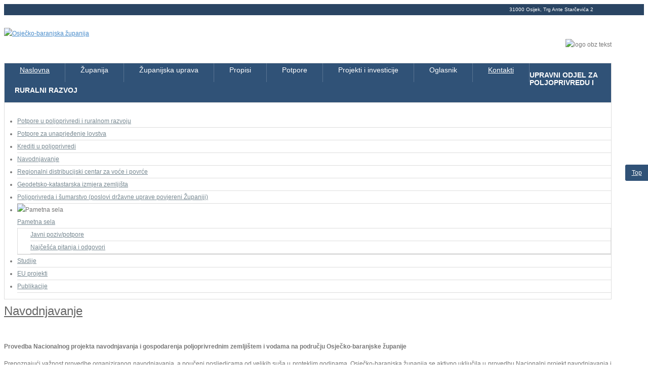

--- FILE ---
content_type: text/html; charset=utf-8
request_url: https://www.obz.hr/index.php/navodnjavanje
body_size: 50607
content:
    


<!DOCTYPE html>
<html prefix="og: http://ogp.me/ns#"  lang="hr-hr">
<head>
	<base href="https://www.obz.hr/index.php/navodnjavanje" />
	<meta http-equiv="content-type" content="text/html; charset=utf-8" />
	<meta name="keywords" content="županija, osijek, osječko, baranja, potpore, ruralni razvoj, investicije, župan," />
	<meta name="author" content="Marija Bogović" />
	<meta name="description" content="Osječko-baranjska županija" />
	<meta name="generator" content="Osječko-baranjska županija" />
	<title>Navodnjavanje</title>
	<link href="/components/com_k2/css/k2.css" rel="stylesheet" type="text/css" />
	<link href="/plugins/system/jcemediabox/css/jcemediabox.min.css?0072da39200af2a5f0dbaf1a155242cd" rel="stylesheet" type="text/css" />
	<link href="/templates/obz/asset/bootstrap/css/bootstrap.min.css" rel="stylesheet" type="text/css" />
	<link href="/yt-assets/developing/templates_obz_less_template.css" rel="stylesheet" type="text/css" />
	<link href="/yt-assets/developing/templates_obz_less_system_pattern.css" rel="stylesheet" type="text/css" />
	<link href="/templates/obz/css/your_css.css" rel="stylesheet" type="text/css" />
	<link href="/templates/obz/asset/fonts/awesome/css/font-awesome.min.css" rel="stylesheet" type="text/css" />
	<link href="/yt-assets/developing/templates_obz_less_responsive.css" rel="stylesheet" type="text/css" />
	<link href="/yt-assets/developing/plugins_system_ytshortcodes_assets_less_shortcodes.css" rel="stylesheet" type="text/css" />
	<link href="/modules/mod_sj_flat_menu/assets/css/styles-responsive.css" rel="stylesheet" type="text/css" />
	<link href="/modules/mod_sj_flat_menu/assets/css/styles.css" rel="stylesheet" type="text/css" />
	<link href="/plugins/system/cookiespolicynotificationbar/assets/css/cpnb-style.min.css" rel="stylesheet" type="text/css" />
	<link href="/plugins/system/cookiespolicynotificationbar/assets/css/balloon.min.css" rel="stylesheet" type="text/css" />
	<style type="text/css">
.container{width:1200px}body{font-family:'Verdana', Arial, Helvetica, sans-serif}#menu a{font-family:'Verdana', Arial, Helvetica, sans-serif}h1,h2,h3{font-family:'Verdana', Arial, Helvetica, sans-serif}.module-sj-market, .module-sj-market .tab-content-area .tab-index-shares .icon-plus-shares, .module-sj-market .tab-content-area .tab-index-shares .icon-minus-shares{font-family:'Verdana', Arial, Helvetica, sans-serif}

/* BEGIN: Cookies Policy Notification Bar - J! system plugin (Powered by: Web357.com) */
.cpnb-outer { border-color: rgba(32, 34, 38, 1); }
.cpnb-outer.cpnb-div-position-top { border-bottom-width: 1px; }
.cpnb-outer.cpnb-div-position-bottom { border-top-width: 1px; }
.cpnb-outer.cpnb-div-position-top-left, .cpnb-outer.cpnb-div-position-top-right, .cpnb-outer.cpnb-div-position-bottom-left, .cpnb-outer.cpnb-div-position-bottom-right { border-width: 1px; }
.cpnb-message { color: #f1f1f3; }
.cpnb-message a { color: #ffffff }
.cpnb-button, .cpnb-button-ok, .cpnb-m-enableAllButton { -webkit-border-radius: 4px; -moz-border-radius: 4px; border-radius: 4px; font-size: 12px; color: #ffffff; background-color: rgba(59, 137, 199, 1); }
.cpnb-button:hover, .cpnb-button:focus, .cpnb-button-ok:hover, .cpnb-button-ok:focus, .cpnb-m-enableAllButton:hover, .cpnb-m-enableAllButton:focus { color: #ffffff; background-color: rgba(13, 65, 110, 1); }
.cpnb-button-decline, .cpnb-button-delete, .cpnb-button-decline-modal, .cpnb-m-DeclineAllButton { color: #ffffff; background-color: rgba(119, 31, 31, 1); }
.cpnb-button-decline:hover, .cpnb-button-decline:focus, .cpnb-button-delete:hover, .cpnb-button-delete:focus, .cpnb-button-decline-modal:hover, .cpnb-button-decline-modal:focus, .cpnb-m-DeclineAllButton:hover, .cpnb-m-DeclineAllButton:focus { color: #ffffff; background-color: rgba(175, 38, 20, 1); }
.cpnb-button-cancel, .cpnb-button-reload, .cpnb-button-cancel-modal { color: #ffffff; background-color: rgba(90, 90, 90, 1); }
.cpnb-button-cancel:hover, .cpnb-button-cancel:focus, .cpnb-button-reload:hover, .cpnb-button-reload:focus, .cpnb-button-cancel-modal:hover, .cpnb-button-cancel-modal:focus { color: #ffffff; background-color: rgba(54, 54, 54, 1); }
.cpnb-button-settings, .cpnb-button-settings-modal { color: #ffffff; background-color: rgba(65, 148, 71, 1); }
.cpnb-button-settings:hover, .cpnb-button-settings:focus, .cpnb-button-settings-modal:hover, .cpnb-button-settings-modal:focus { color: #ffffff; background-color: rgba(66, 97, 69, 1); }
.cpnb-button-more-default, .cpnb-button-more-modal { color: #ffffff; background-color: rgba(144, 157, 158, 1); }
.cpnb-button-more-default:hover, .cpnb-button-more-modal:hover, .cpnb-button-more-default:focus, .cpnb-button-more-modal:focus { color: #ffffff; background-color: rgba(97, 110, 110, 1); }
.cpnb-m-SaveChangesButton { color: #ffffff; background-color: rgba(65, 148, 71, 1); }
.cpnb-m-SaveChangesButton:hover, .cpnb-m-SaveChangesButton:focus { color: #ffffff; background-color: rgba(66, 97, 69, 1); }
@media only screen and (max-width: 600px) {
.cpnb-left-menu-toggle::after, .cpnb-left-menu-toggle-button {
content: "Categories";
}
}
/* END: Cookies Policy Notification Bar - J! system plugin (Powered by: Web357.com) */

	</style>
	<script type="application/json" class="joomla-script-options new">{"csrf.token":"69ba1fb5e6fa40a96fa72eb9b902e7ea","system.paths":{"root":"","base":""}}</script>
	<script src="/media/system/js/mootools-core.js?5a3bd8e3b2a7c944afe8382ae0e5db5f" type="text/javascript"></script>
	<script src="/media/system/js/core.js?5a3bd8e3b2a7c944afe8382ae0e5db5f" type="text/javascript"></script>
	<script src="/media/jui/js/jquery.min.js?5a3bd8e3b2a7c944afe8382ae0e5db5f" type="text/javascript"></script>
	<script src="/media/jui/js/jquery-noconflict.js?5a3bd8e3b2a7c944afe8382ae0e5db5f" type="text/javascript"></script>
	<script src="/media/jui/js/jquery-migrate.min.js?5a3bd8e3b2a7c944afe8382ae0e5db5f" type="text/javascript"></script>
	<script src="/components/com_k2/js/k2.js?v2.6.8&amp;sitepath=/" type="text/javascript"></script>
	<script src="/plugins/system/jcemediabox/js/jcemediabox.min.js?d67233ea942db0e502a9d3ca48545fb9" type="text/javascript"></script>
	<script src="https://www.obz.hr/templates/obz/asset/bootstrap/js/bootstrap.min.js" type="text/javascript"></script>
	<script src="https://www.obz.hr/templates/obz/js/keepmenu.js" type="text/javascript"></script>
	<script src="https://www.obz.hr/templates/obz/js/jquery.prettyPhoto.js" type="text/javascript"></script>
	<script src="https://www.obz.hr/templates/obz/js/yt-script.js" type="text/javascript"></script>
	<script src="https://www.obz.hr/templates/obz/menusys/class/common/js/jquery.easing.1.3.js" type="text/javascript"></script>
	<script src="https://www.obz.hr/templates/obz/menusys/class/moo/assets/jquery.moomenu.js" type="text/javascript"></script>
	<script src="https://www.obz.hr/templates/obz/menusys/class/common/js/gooeymenu.js" type="text/javascript"></script>
	<script src="https://www.obz.hr/plugins/system/ytshortcodes/assets/js/prettify.js" type="text/javascript"></script>
	<script src="https://www.obz.hr/plugins/system/ytshortcodes/assets/js/shortcodes.js" type="text/javascript"></script>
	<script src="/plugins/system/cookiespolicynotificationbar/assets/js/cookies-policy-notification-bar.min.js" type="text/javascript"></script>
	<script type="text/javascript">
jQuery(document).ready(function(){WfMediabox.init({"base":"\/","theme":"standard","width":"","height":"","lightbox":0,"shadowbox":0,"icons":1,"overlay":1,"overlay_opacity":0,"overlay_color":"","transition_speed":300,"close":2,"scrolling":"fixed","labels":{"close":"Close","next":"Next","previous":"Previous","cancel":"Cancel","numbers":"{{numbers}}","numbers_count":"{{current}} of {{total}}","download":"Download"}});});

// BEGIN: Cookies Policy Notification Bar - J! system plugin (Powered by: Web357.com)
var cpnb_config = {"w357_position":"bottom","w357_hide_after_time":"yes","w357_duration":"60","w357_animate_duration":"1000","w357_limit":"0","w357_message":"Za pružanje boljeg korisničkog iskustva i ispravan prikaz sadržaja ova stranica koristi kolačiće. Kolačići su anonimizirani te u svakom trenutku možete kontrolirati i konfigurirati postavke kolačića u vašem Internet pregledniku.","w357_display_ok_btn":"1","w357_buttonText":"U redu","w357_display_decline_btn":"1","w357_buttonDeclineText":"Ne prihvaćam","w357_display_cancel_btn":"1","w357_buttonCancelText":"Odustani","w357_display_settings_btn":"1","w357_buttonSettingsText":"Postavke","w357_buttonMoreText":"Politika o kolačićima","w357_buttonMoreLink":"","w357_display_more_info_btn":"1","w357_fontColor":"#f1f1f3","w357_linkColor":"#ffffff","w357_fontSize":"12px","w357_backgroundColor":"rgba(50, 58, 69, 1)","w357_borderWidth":"1","w357_body_cover":"1","w357_overlay_state":"0","w357_overlay_color":"rgba(10, 10, 10, 0.3)","w357_height":"auto","w357_cookie_name":"cookiesDirective","w357_link_target":"_self","w357_popup_width":"800","w357_popup_height":"600","w357_customText":"\u003Ch1\u003E\u003Cspan class=\u0022tlid-translation translation\u0022 lang=\u0022hr\u0022\u003EPolitika o kolačićima\u003C\/span\u003E\u003C\/h1\u003E\r\n\u003Chr \/\u003E\r\n\u003Ch3\u003E\u003Cspan class=\u0022tlid-translation translation\u0022 lang=\u0022hr\u0022\u003EOpća uporaba\u003C\/span\u003E\u003C\/h3\u003E\r\n\u003Cp style=\u0022text-align: justify;\u0022\u003E\u003Cspan class=\u0022tlid-translation translation\u0022 lang=\u0022hr\u0022\u003EMi koristimo kolačiće i srodne tehnologije na našoj web stranici. Kolačići su male podatkovne datoteke koje poslužuje naša platforma i pohranjuju se na vašem uređaju. Naše stranice koriste kolačiće koje smo mi ili treće strane postavili za razne svrhe, uključujući upravljanje i personalizaciju web-mjesta. Također, kolačići se mogu koristiti za praćenje korištenja web-lokacije.\u003C\/span\u003E\u003C\/p\u003E\r\n\u003Ch3\u003E\u003Cspan class=\u0022tlid-translation translation\u0022 lang=\u0022hr\u0022\u003ETreće strane\u003C\/span\u003E\u003C\/h3\u003E\r\n\u003Cp style=\u0022text-align: justify;\u0022\u003E\u003Cspan class=\u0022tlid-translation translation\u0022 lang=\u0022hr\u0022\u003ENa našoj web stranici koriste se razne usluge trećih strana. Korištenjem naše web stranice, ove usluge mogu postaviti anonimne kolačiće na preglednik posjetitelja i mogu poslati vlastite kolačiće u datoteku kolačića posjetitelja. Neke od tih usluga uključuju, ali nisu ograničene na: Google, Facebook, Vimeo, Youtube, Twitter i druge društvene mreže i pružatelje usluga. Ove usluge također mogu prikupljati i koristiti anonimne identifikatore kao što su IP adresa, HTTP upućivanje, jedinstveni identifikator uređaja i druge informacije koje se ne mogu identificirati osobno.\u003C\/span\u003E\u003C\/p\u003E\r\n\u003Chr \/\u003E","w357_more_info_btn_type":"custom_text","w357_blockCookies":"1","w357_autoAcceptAfterScrolling":"0","w357_numOfScrolledPixelsBeforeAutoAccept":"300","w357_reloadPageAfterAccept":"1","w357_enableConfirmationAlerts":"0","w357_confirm_allow_msg":"Izvršavanjem ove radnje omogućit ćete sve kolačiće postavljene na ovoj web-lokaciji. Jeste li sigurni da želite omogućiti sve kolačiće na ovoj web-lokaciji?","w357_confirm_delete_msg":"Izvršavanjem ove radnje uklonit ćete sve kolačiće postavljene na ovoj web-lokaciji. Jeste li sigurni da želite onemogućiti ili izbrisati sve kolačiće iz preglednika?","w357_show_in_iframes":"0","w357_shortcode_is_enabled_on_this_page":0,"w357_base_url":"https:\/\/www.obz.hr\/","w357_current_url":"https:\/\/www.obz.hr\/index.php\/navodnjavanje","w357_always_display":"0","w357_expiration_cookieAccept":"365","w357_expiration_cookieDecline":"180","w357_expiration_cookieCancel":"3"};
// END: Cookies Policy Notification Bar - J! system plugin (Powered by: Web357.com)


// BEGIN: Cookies Policy Notification Bar - J! system plugin (Powered by: Web357.com)
var cpnb_cookiesCategories = {"cookie_categories_group0":{"cookie_category_id":"required-cookies","cookie_category_name":"Obavezni kolačići","cookie_category_description":"Obvezni ili funkcionalni kolačići odnose se na funkcionalnost naše web-stranice i omogućuju nam da poboljšamo uslugu koju vam nudimo putem naših web-stranica, primjerice omogućujući vam da prenosite informacije na svim stranicama naše web-stranice kako biste izbjegli ponovno unos podataka, ili prepoznavanjem vaših preferencija kada se vratite na našu web stranicu.","cookie_category_checked_by_default":"1","cookie_category_status":"1"},"cookie_categories_group1":{"cookie_category_id":"analytical-cookies","cookie_category_name":"Analitički kolačići","cookie_category_description":"Analitički kolačići omogućuju nam da prepoznamo i brojimo posjetitelje na našoj web-stranici, da vidimo kako se posjetitelji kreću po web-stranici kada ju koriste. To nam pomaže da utvrdimo koliko često posjećujete stranice i oglase te određuje najpopularnija područja naše web stranice.","cookie_category_checked_by_default":"1","cookie_category_status":"1"},"cookie_categories_group2":{"cookie_category_id":"social-media-cookies","cookie_category_name":"Društveni mediji","cookie_category_description":"Ti kolačići omogućuju dijeljenje sadržaja web-stranice s platformama društvenih medija (npr. Facebook, Youtube, Vimeo). Mi nemamo kontrolu nad tim kolačićima jer ih postavljaju same platforme društvenih medija.\r\n","cookie_category_checked_by_default":"1","cookie_category_status":"1"},"cookie_categories_group3":{"cookie_category_id":"targeted-advertising-cookies","cookie_category_name":"Ciljani oglasni kolačići","cookie_category_description":"Kolačići za oglašavanje i ciljanje koriste se za isporuku oglasa koji su relevantniji za vas, ali također mogu ograničiti broj prikazivanja oglasa i koristiti za određivanje djelotvornosti oglasne kampanje praćenjem klikova korisnika. Oni također mogu pružiti sigurnost u transakcijama. Obično ih postavljaju oglašivačke mreže trećih strana s dopuštenjem operatora web-lokacije, ali ih sam operator može postaviti. Mogu zapamtiti da ste posjetili web-lokaciju, a te se informacije mogu dijeliti s drugim organizacijama, uključujući druge oglašivače. Međutim, oni ne mogu odrediti tko ste, jer prikupljeni podaci nikada nisu povezani s vašim profilom.","cookie_category_checked_by_default":"1","cookie_category_status":"0"}};
// END: Cookies Policy Notification Bar - J! system plugin (Powered by: Web357.com)


// BEGIN: Cookies Policy Notification Bar - J! system plugin (Powered by: Web357.com)
var cpnb_manager = {"w357_m_modalState":"1","w357_m_floatButtonState":"1","w357_m_floatButtonPosition":"bottom_left","w357_m_HashLink":"cookies","w357_m_modal_menuItemSelectedBgColor":"rgba(200, 200, 200, 1)","w357_m_saveChangesButtonColorAfterChange":"rgba(13, 92, 45, 1)","w357_m_floatButtonIconSrc":"https:\/\/www.obz.hr\/plugins\/system\/cookiespolicynotificationbar\/assets\/icons\/cpnb-cookies-manager-icon-1-64x64.png","w357_m_floatButtonText":"Upravljanje kolačićima","w357_m_modalHeadingText":"Napredne postavke kolačića","w357_m_checkboxText":"Omogućeno","w357_m_lockedText":"(Zaključan)","w357_m_EnableAllButtonText":"Dopusti sve kolačiće","w357_m_DeclineAllButtonText":"Odbijte sve kolačiće","w357_m_SaveChangesButtonText":"Spremi postavke","w357_m_confirmationAlertRequiredCookies":"Ovi kolačići su strogo potrebni za ovu web stranicu. Ne možete onemogućiti ovu kategoriju kolačića. Hvala na razumijevanju!\r\n"};
// END: Cookies Policy Notification Bar - J! system plugin (Powered by: Web357.com)

	</script>
	<script type="text/javascript">var TMPL_NAME = "obz";var TMPL_COOKIE = ["bgimage","themecolor","templateLayout","menustyle","activeNotice","typelayout"];</script>


    <meta name="HandheldFriendly" content="true"/>
	<meta name="format-detection" content="telephone=no">
	<meta name="apple-mobile-web-app-capable" content="YES" />
    <meta http-equiv="content-type" content="text/html; charset=utf-8" />
	
	<!-- META FOR IOS & HANDHELD -->
			<meta name="viewport" content="width=device-width, initial-scale=1.0, user-scalable=yes"/>
		
	<!-- LINK FOR FAVICON -->
			<link rel="icon" type="image/x-icon" href="/images/favicon.ico" />
    	
    
	<!-- Google Analytics -->
	<script>
	(function(i,s,o,g,r,a,m){i['GoogleAnalyticsObject']=r;i[r]=i[r]||function(){
	(i[r].q=i[r].q||[]).push(arguments)},i[r].l=1*new Date();a=s.createElement(o),
	m=s.getElementsByTagName(o)[0];a.async=1;a.src=g;m.parentNode.insertBefore(a,m)
	})(window,document,'script','//www.google-analytics.com/analytics.js','ga');

	ga('create', 'UA-21805020-1', 'auto');
	ga('send', 'pageview');

	</script>
	<!-- End Google Analytics -->

	
	

<!-- BEGIN: Google Analytics -->
<script>console.log("Google analytics javascript code goes here...")</script>
<!-- END: Google Analytics -->

<!-- BEGIN: Facebook -->
<script>console.log("Facebook javascript code goes here...")</script>
<!-- END: Facebook -->
</head>
<body id="bd" class="home-layout1 res" >
	
	<div id="yt_wrapper" class="layout-wide">
		
		<header id="yt_header" class="block">						<div class="container">
							<div class="row">
									<div id="top2"  class="col-sm-12" >
			
<p style="margin-top: 5px; color: #fff; font-size: 10px;"><!--<a href="/index.php/31000-osijek-trg-ante-starcevica-2-tel-031-221-501-fax-031-203-191-221-509" style="color: #fff; font-size: 10px;">-->31000 Osijek, Trg Ante Starčevića 2 <!--</a>-->&nbsp;&nbsp;&nbsp;&nbsp; <a href="/index.php/component/k2/itemlist/category/142-vijesti?format=feed&amp;type=rss" target="_blank" rel="noopener"><img src="/images/media/rss.png" alt="" title="RSS Vijesti OBŽ" /></a>&nbsp;&nbsp; <a href="https://vimeo.com/obzvideo" target="_blank" rel="noopener"><img src="/images/media/vimeo.png" alt="" title="Pregled sjednica Skupštine OBŽ" /></a>&nbsp;&nbsp; <a href="https://www.facebook.com/osjeckobaranjskazupanija/" target="_blank" rel="noopener"><img src="/images/media/facebook.png" alt="" title="Facebook OBŽ" /></a></p>

		</div>
									</div>
						</div>
						
                    </header>			<section id="yt_spotlight1" class="block">						<div class="container">
							<div class="row">
									<div id="yt_logo" class="col-sm-4 "  >
						
			<a class="logo" href="/" title="Osječko-baranjska županija">
				<img data-placeholder="no" src="https://www.obz.hr/images/grb_obz_80.png" alt="Osječko-baranjska županija" style="width:54px;height:80px;"  />
			</a>
           
                </div>
				<div id="banner"  class="col-sm-8 " >
			
<div class="banner-top"><img src="/images/logo_obz_tekst.png" alt="logo obz tekst" /></div>

		</div>
									</div>
						</div>
						
                    </section>			<nav id="yt_menuwrap" class="block">						<div class="container">
							<div class="row">
									<div id="yt_mainmenu" class="col-sm-12"  >
			<ul id="moonavigator" class="navi">
<li class="level1 first ">
	<a title="Naslovna" class="level1 first  item-link" href="https://www.obz.hr/"><span class="menu-title">Naslovna</span></a>	</li>


<li class="level1 havechild ">
	<div title="Županija" class="level1 havechild  item-link separator"><span class="menu-title">Županija</span></div>	<ul class="level2 subnavi" >
<li class="level2 first ">
	<a title="Opći dio" class="level2 first  item-link" href="/index.php/zupanija/opci-dio"><span class="menu-title">Opći dio</span></a>	</li>


<li class="level2 ">
	<a title="Lokalna samouprava" class="level2  item-link" href="/index.php/zupanija/lokalna-samouprava"><span class="menu-title">Lokalna samouprava</span></a>	</li>


<li class="level2 ">
	<a title="Znamenja" class="level2  item-link" href="/index.php/zupanija/znamenja"><span class="menu-title">Znamenja</span></a>	</li>


<li class="level2 last ">
	<a title="Priznanja" class="level2 last  item-link" href="/index.php/zupanija/priznanja"><span class="menu-title">Priznanja</span></a>	</li>

</ul></li>


<li class="level1 havechild ">
	<div title="Županijska uprava" class="level1 havechild  item-link separator"><span class="menu-title">Županijska uprava</span></div>	<ul class="level2 subnavi" >
<li class="level2 first ">
	<a title="Županijska skupština" class="level2 first  item-link" href="/index.php/zupanijska-tijela/zupanijska-skupstina"><span class="menu-title">Županijska skupština</span></a>	</li>


<li class="level2 ">
	<a title="Župan" class="level2  item-link" href="/index.php/zupanijska-tijela/zupan"><span class="menu-title">Župan</span></a>	</li>


<li class="level2 ">
	<a title="Upravna tijela" class="level2  item-link" href="/index.php/zupanijska-tijela/upravna-tijela"><span class="menu-title">Upravna tijela</span></a>	</li>


<li class="level2 mega1">
	<a title="Županijske pravne osobe" class="level2 mega1 item-link" href="/index.php/trgovacka-drustva"><span class="menu-title">Županijske pravne osobe</span></a>	</li>


<li class="level2 last ">
	<a title="Sustav upravljanja kvalitetom OBŽ" class="level2 last  item-link" href="/index.php/zupanijska-tijela/sustav-upravljanja-kvalitetom-obz"><span class="menu-title">Sustav upravljanja kvalitetom OBŽ</span></a>	</li>

</ul></li>


<li class="level1 havechild ">
	<div title="Propisi" class="level1 havechild  item-link separator"><span class="menu-title">Propisi</span></div>	<ul class="level2 subnavi" >
<li class="level2 first ">
	<a title="I. Ustrojstvo samouprave i uprave" class="level2 first  item-link" href="/index.php/propisi/i-ustrojstvo-samouprave-i-uprave"><span class="menu-title">I. Ustrojstvo samouprave i uprave</span></a>	</li>


<li class="level2 ">
	<a title="II. Financije i imovinsko-pravni odnosi" class="level2  item-link" href="/index.php/propisi/ii-financije-i-imovinsko-pravni-odnosi"><span class="menu-title">II. Financije i imovinsko-pravni odnosi</span></a>	</li>


<li class="level2 ">
	<a title="III. Gospodarstvo" class="level2  item-link" href="/index.php/propisi/iii-gospodarstvo"><span class="menu-title">III. Gospodarstvo</span></a>	</li>


<li class="level2 ">
	<a title="IV. Prostorno uređenje i zaštita okoliša" class="level2  item-link" href="/index.php/propisi/iv-prostorno-uredenje-i-zastita-okolisa"><span class="menu-title">IV. Prostorno uređenje i zaštita okoliša</span></a>	</li>


<li class="level2 ">
	<a title="V. Prosvjeta, kultura, sport, tehnička kultura, informiranje i znanost" class="level2  item-link" href="/index.php/propisi/v-prosvjeta-kultura-sport-tehnicka-kultura-informiranje-i-znanost"><span class="menu-title">V. Prosvjeta, kultura, sport, tehnička kultura, informiranje i znanost</span></a>	</li>


<li class="level2 ">
	<a title="VI. Zdravstvo i socijalna skrb" class="level2  item-link" href="/index.php/propisi/vi-zdravstvo-i-socijalna-skrb"><span class="menu-title">VI. Zdravstvo i socijalna skrb</span></a>	</li>


<li class="level2 ">
	<a title="VII. Civilna obrana i zaštita" class="level2  item-link" href="/index.php/propisi/vii-civilna-obrana-i-zastita"><span class="menu-title">VII. Civilna obrana i zaštita</span></a>	</li>


<li class="level2 last ">
	<a title="Županijski glasnik" class="level2 last  item-link" href="/index.php/propisi/zupanijski-glasnik"><span class="menu-title">Županijski glasnik</span></a>	</li>

</ul></li>


<li class="level1 havechild ">
	<div title="Potpore" class="level1 havechild  item-link separator"><span class="menu-title">Potpore</span></div>	<ul class="level2 subnavi" >
<li class="level2 first ">
	<a title="Sustav potpora" class="level2 first  item-link" href="/index.php/potpore/sustav-potpora"><span class="menu-title">Sustav potpora</span></a>	</li>


<li class="level2 ">
	<a title="Plan dodjele potpora iz Proračuna OBŽ" class="level2  item-link" href="/index.php/potpore/plan-dodjele-potpora-iz-proracuna-obz"><span class="menu-title">Plan dodjele potpora iz Proračuna OBŽ</span></a>	</li>


<li class="level2 ">
	<a title="Natječaji i javni pozivi u tijeku" class="level2  item-link" href="/index.php/potpore/natjecaji-i-javni-pozivi-u-tijeku"><span class="menu-title">Natječaji i javni pozivi u tijeku</span></a>	</li>


<li class="level2 ">
	<a title="Korisnici potpora" class="level2  item-link" href="/index.php/potpore/korisnici-potpora"><span class="menu-title">Korisnici potpora</span></a>	</li>


<li class="level2 last ">
	<a title="Obrasci izvješća" class="level2 last  item-link" href="/index.php/potpore/obrasci-izvjesca"><span class="menu-title">Obrasci izvješća</span></a>	</li>

</ul></li>


<li class="level1 havechild ">
	<div title="Projekti i investicije" class="level1 havechild  item-link separator"><span class="menu-title">Projekti i investicije</span></div>	<ul class="level2 subnavi" >
<li class="level2 first ">
	<a title="Županijske investicije" class="level2 first  item-link" href="/index.php/razvojni-projekti-i-investicije/investicije"><span class="menu-title">Županijske investicije</span></a>	</li>


<li class="level2 ">
	<a title="Plan građenja i održavanja županijskih i lokalnih cesta na području OBŽ" class="level2  item-link" href="/index.php/razvojni-projekti-i-investicije/plan-gradenja-i-odrzavanja-zupanijskih-i-lokalnih-cesta-na-podrucju-obz"><span class="menu-title">Plan građenja i održavanja županijskih i lokalnih cesta na području OBŽ</span></a>	</li>


<li class="level2 ">
	<a title="Europski fondovi i programi" class="level2  item-link" href="/index.php/razvojni-projekti-i-investicije/europski-fondovi-i-programi"><span class="menu-title">Europski fondovi i programi</span></a>	</li>


<li class="level2 ">
	<a title="Strategija Europske unije za dunavsku regiju" class="level2  item-link" href="https://mvep.gov.hr/vanjska-politika/multilateralni-odnosi/makro-regionalne-strategije-eu/eu-strategija-za-dunavsku-regiju-eusdr/22681" target="_blank"><span class="menu-title">Strategija Europske unije za dunavsku regiju</span></a>	</li>


<li class="level2 ">
	<a title="Međuregionalna i međunarodna suradnja" class="level2  item-link" href="/index.php/razvojni-projekti-i-investicije/meduregionalna-i-medunarodna-suradnja"><span class="menu-title">Međuregionalna i međunarodna suradnja</span></a>	</li>


<li class="level2 last ">
	<a title="Strategijski razvojni dokumenti" class="level2 last  item-link" href="/index.php/razvojni-projekti-i-investicije/strategijski-razvojni-dokumenti"><span class="menu-title">Strategijski razvojni dokumenti</span></a>	</li>

</ul></li>


<li class="level1 havechild ">
	<div title="Oglasnik" class="level1 havechild  item-link separator"><span class="menu-title">Oglasnik</span></div>	<ul class="level2 subnavi" >
<li class="level2 first ">
	<a title="Natječaji i javni pozivi" class="level2 first  item-link" href="/index.php/oglasnik/natjecaji-i-javni-pozivi"><span class="menu-title">Natječaji i javni pozivi</span></a>	</li>


<li class="level2 ">
	<a title="Oglasnik zaštite okoliša i prirode" class="level2  item-link" href="/index.php/oglasnik/zastita-okolisa-javne-rasprave-i-uvidi"><span class="menu-title">Oglasnik zaštite okoliša i prirode</span></a>	</li>


<li class="level2 ">
	<a title="Oglasnik prostornog uređenja i graditeljstva" class="level2  item-link" href="/index.php/oglasnik/oglasnik-prostornog-uredenja-i-graditeljstva"><span class="menu-title">Oglasnik prostornog uređenja i graditeljstva</span></a>	</li>


<li class="level2 last ">
	<a title="Oglasnik županijskog linijskog prijevoza putnika" class="level2 last  item-link" href="/index.php/oglasnik/oglasnik-zupanijskog-linijskog-prijevoza-putnika"><span class="menu-title">Oglasnik županijskog linijskog prijevoza putnika</span></a>	</li>

</ul></li>


<li class="level1 last ">
	<a title="Kontakti" class="level1 last  item-link" href="/index.php/kontakti-up-tijela"><span class="menu-title">Kontakti</span></a>	</li>

</ul>	
	<script type="text/javascript">
		jQuery(function($){
							gooeymenu.setup({id:'moonavigator', fx:'swing'})
						
            $('#moonavigator').moomenu({ 
            	'wrap':'#yt_menuwrap .container',
            	'easing': 'easeInOutBounce',
				'speed': ''
            });
	    });
	</script>
	
		<div id="yt-responivemenu" class="yt-resmenu ">
			<button data-target=".nav-collapse" data-toggle="collapse" class="btn btn-navbar collapsed" type="button">
				<i class="fa fa-bars"></i> Izbornik			</button>
			<div id="resmenu_sidebar" class="nav-collapse collapse" >
				<ul class="nav resmenu">
				    <li><a title="Naslovna" href='https://www.obz.hr/'>Naslovna</a>        </li>
        <li class="haveChild level1"><a title="Županija" href="#1">Županija</a>							<span class="menuress-toggle"></span>
            				<div class="res-wrapnav">
				<ul class="nav">
			    <li><a title="Opći dio" href='/index.php/zupanija/opci-dio'>Opći dio</a>        </li>
        <li><a title="Lokalna samouprava" href='/index.php/zupanija/lokalna-samouprava'>Lokalna samouprava</a>        </li>
        <li><a title="Znamenja" href='/index.php/zupanija/znamenja'>Znamenja</a>        </li>
        <li><a title="Priznanja" href='/index.php/zupanija/priznanja'>Priznanja</a>        </li>
    				</ul>
				</div>
			</li>
            <li class="haveChild level1"><a title="Županijska uprava" href="#1">Županijska uprava</a>							<span class="menuress-toggle"></span>
            				<div class="res-wrapnav">
				<ul class="nav">
			    <li><a title="Županijska skupština" href='/index.php/zupanijska-tijela/zupanijska-skupstina'>Županijska skupština</a>        </li>
        <li><a title="Župan" href='/index.php/zupanijska-tijela/zupan'>Župan</a>        </li>
        <li><a title="Upravna tijela" href='/index.php/zupanijska-tijela/upravna-tijela'>Upravna tijela</a>        </li>
        <li><a title="Županijske pravne osobe" href='/index.php/trgovacka-drustva'>Županijske pravne osobe</a>        </li>
        <li><a title="Sustav upravljanja kvalitetom OBŽ" href='/index.php/zupanijska-tijela/sustav-upravljanja-kvalitetom-obz'>Sustav upravljanja kvalitetom OBŽ</a>        </li>
    				</ul>
				</div>
			</li>
            <li class="haveChild level1"><a title="Propisi" href="#1">Propisi</a>							<span class="menuress-toggle"></span>
            				<div class="res-wrapnav">
				<ul class="nav">
			    <li><a title="I. Ustrojstvo samouprave i uprave" href='/index.php/propisi/i-ustrojstvo-samouprave-i-uprave'>I. Ustrojstvo samouprave i uprave</a>        </li>
        <li><a title="II. Financije i imovinsko-pravni odnosi" href='/index.php/propisi/ii-financije-i-imovinsko-pravni-odnosi'>II. Financije i imovinsko-pravni odnosi</a>        </li>
        <li><a title="III. Gospodarstvo" href='/index.php/propisi/iii-gospodarstvo'>III. Gospodarstvo</a>        </li>
        <li><a title="IV. Prostorno uređenje i zaštita okoliša" href='/index.php/propisi/iv-prostorno-uredenje-i-zastita-okolisa'>IV. Prostorno uređenje i zaštita okoliša</a>        </li>
        <li><a title="V. Prosvjeta, kultura, sport, tehnička kultura, informiranje i znanost" href='/index.php/propisi/v-prosvjeta-kultura-sport-tehnicka-kultura-informiranje-i-znanost'>V. Prosvjeta, kultura, sport, tehnička kultura, informiranje i znanost</a>        </li>
        <li><a title="VI. Zdravstvo i socijalna skrb" href='/index.php/propisi/vi-zdravstvo-i-socijalna-skrb'>VI. Zdravstvo i socijalna skrb</a>        </li>
        <li><a title="VII. Civilna obrana i zaštita" href='/index.php/propisi/vii-civilna-obrana-i-zastita'>VII. Civilna obrana i zaštita</a>        </li>
        <li><a title="Županijski glasnik" href='/index.php/propisi/zupanijski-glasnik'>Županijski glasnik</a>        </li>
    				</ul>
				</div>
			</li>
            <li class="haveChild level1"><a title="Potpore" href="#1">Potpore</a>							<span class="menuress-toggle"></span>
            				<div class="res-wrapnav">
				<ul class="nav">
			    <li><a title="Sustav potpora" href='/index.php/potpore/sustav-potpora'>Sustav potpora</a>        </li>
        <li><a title="Plan dodjele potpora iz Proračuna OBŽ" href='/index.php/potpore/plan-dodjele-potpora-iz-proracuna-obz'>Plan dodjele potpora iz Proračuna OBŽ</a>        </li>
        <li><a title="Natječaji i javni pozivi u tijeku" href='/index.php/potpore/natjecaji-i-javni-pozivi-u-tijeku'>Natječaji i javni pozivi u tijeku</a>        </li>
        <li><a title="Korisnici potpora" href='/index.php/potpore/korisnici-potpora'>Korisnici potpora</a>        </li>
        <li><a title="Obrasci izvješća" href='/index.php/potpore/obrasci-izvjesca'>Obrasci izvješća</a>        </li>
    				</ul>
				</div>
			</li>
            <li class="haveChild level1"><a title="Projekti i investicije" href="#1">Projekti i investicije</a>							<span class="menuress-toggle"></span>
            				<div class="res-wrapnav">
				<ul class="nav">
			    <li><a title="Županijske investicije" href='/index.php/razvojni-projekti-i-investicije/investicije'>Županijske investicije</a>        </li>
        <li><a title="Plan građenja i održavanja županijskih i lokalnih cesta na području OBŽ" href='/index.php/razvojni-projekti-i-investicije/plan-gradenja-i-odrzavanja-zupanijskih-i-lokalnih-cesta-na-podrucju-obz'>Plan građenja i održavanja županijskih i lokalnih cesta na području OBŽ</a>        </li>
        <li><a title="Europski fondovi i programi" href='/index.php/razvojni-projekti-i-investicije/europski-fondovi-i-programi'>Europski fondovi i programi</a>        </li>
        <li><a title="Strategija Europske unije za dunavsku regiju" href='https://mvep.gov.hr/vanjska-politika/multilateralni-odnosi/makro-regionalne-strategije-eu/eu-strategija-za-dunavsku-regiju-eusdr/22681'>Strategija Europske unije za dunavsku regiju</a>        </li>
        <li><a title="Međuregionalna i međunarodna suradnja" href='/index.php/razvojni-projekti-i-investicije/meduregionalna-i-medunarodna-suradnja'>Međuregionalna i međunarodna suradnja</a>        </li>
        <li><a title="Strategijski razvojni dokumenti" href='/index.php/razvojni-projekti-i-investicije/strategijski-razvojni-dokumenti'>Strategijski razvojni dokumenti</a>        </li>
    				</ul>
				</div>
			</li>
            <li class="haveChild level1"><a title="Oglasnik" href="#1">Oglasnik</a>							<span class="menuress-toggle"></span>
            				<div class="res-wrapnav">
				<ul class="nav">
			    <li><a title="Natječaji i javni pozivi" href='/index.php/oglasnik/natjecaji-i-javni-pozivi'>Natječaji i javni pozivi</a>        </li>
        <li><a title="Oglasnik zaštite okoliša i prirode" href='/index.php/oglasnik/zastita-okolisa-javne-rasprave-i-uvidi'>Oglasnik zaštite okoliša i prirode</a>        </li>
        <li><a title="Oglasnik prostornog uređenja i graditeljstva" href='/index.php/oglasnik/oglasnik-prostornog-uredenja-i-graditeljstva'>Oglasnik prostornog uređenja i graditeljstva</a>        </li>
        <li><a title="Oglasnik županijskog linijskog prijevoza putnika" href='/index.php/oglasnik/oglasnik-zupanijskog-linijskog-prijevoza-putnika'>Oglasnik županijskog linijskog prijevoza putnika</a>        </li>
    				</ul>
				</div>
			</li>
            <li><a title="Kontakti" href='/index.php/kontakti-up-tijela'>Kontakti</a>        </li>
    				</ul>
			</div>
			
		</div>
	<script type="text/javascript">
	
	/*jQuery(document).click(function (e) {
		if (!jQuery(e.target).hasClass("nav-collapse") && jQuery(e.target).parents(".nav-collapse").length === 0) {
				jQuery('#resmenu_sidebar').removeClass('in');
		}
	});*/
	
	jQuery(document).ready(function($) {
		$('.btn-navbar').click(function(){
				$(this).children().toggleClass('fa-times');
		});
		$("ul.resmenu li.haveChild").each(function() {
			$(this).children(".res-wrapnav").css('display', 'none');
			var ua = navigator.userAgent,
			event = (ua.match(/iPad/i)) ? "touchstart" : "click";
			$(this).children(".menuress-toggle").bind(event, function() {
				
				$(this).siblings(".res-wrapnav").slideDown(350);
				$(this).parent().siblings("li").children(".res-wrapnav").slideUp(350);
				$(this).parent().siblings("li").removeClass("active");
				
				$(this).parent().addClass(function(){
					if($(this).hasClass("active")){
						$(this).removeClass("active");
						$(this).children(".res-wrapnav").slideToggle();
						return "";
					}
					return "active";
				});
				
				
			});
			
		});
		
	});
</script>        </div>
									</div>
						</div>
						
                    </nav>			<section id="content" class="      no-right block com_content">						
						<div  class="container">
							<div  class="row">
								<aside id="content_left" class="col-md-3 col-sm-12">		<div id="left"   class="col-sm-12" >
			    	
	<div class="module sjflatmenu " >
	    		    <h3 class="modtitle">Upravni odjel za poljoprivredu i ruralni razvoj</h3>
	    	    <div class="modcontent clearfix">
			
    <div class="pretext"></div>

			<!--[if lt IE 9]><ul class="sj-flat-menu flyout-menu vertical lt-ie9 " id="sj_flat_menu_13305473561768808677"><![endif]-->
			<!--[if IE 9]><ul class="sj-flat-menu flyout-menu vertical" id="sj_flat_menu_13305473561768808677"><![endif]-->
			<!--[if gt IE 9]><!--><ul class="sj-flat-menu flyout-menu vertical" id="sj_flat_menu_13305473561768808677"><!--<![endif]-->
            <li ><div class='fm-item '><div class='fm-button' ></div><div class='fm-link' ><a  href='/index.php/potpore-u-poljoprivredi'>Potpore u poljoprivredi i ruralnom razvoju</a></div></div></li><li ><div class='fm-item '><div class='fm-button' ></div><div class='fm-link' ><a  href='/index.php/potpore-za-unaprjedenje-lovstva'>Potpore za unaprjeđenje lovstva</a></div></div></li><li ><div class='fm-item '><div class='fm-button' ></div><div class='fm-link' ><a  href='/index.php/krediti-u-poljoprivredi'>Krediti u poljoprivredi</a></div></div></li><li  class=" fm-active "  ><div class='fm-item '><div class='fm-button' ></div><div class='fm-link' ><a  href='/index.php/navodnjavanje'>Navodnjavanje</a></div></div></li><li ><div class='fm-item '><div class='fm-button' ></div><div class='fm-link' ><a  href='/index.php/regionalni-distribucijski-centar-za-voce-i-povrce'>Regionalni distribucijski centar za voće i povrće</a></div></div></li><li ><div class='fm-item '><div class='fm-button' ></div><div class='fm-link' ><a  href='/index.php/geodetsko-katastarska-izmjera-zemljista'>Geodetsko-katastarska izmjera zemljišta</a></div></div></li><li ><div class='fm-item '><div class='fm-button' ></div><div class='fm-link' ><a  href='/index.php/poljoprivreda-i-sumarstvo-poslovi-drzavne-uprave-povjereni-zupaniji'>Poljoprivreda i šumarstvo (poslovi državne uprave povjereni Županiji)</a></div></div></li><li ><div class='fm-item '><div class='fm-button' ><img class='fm-icon' title='Pametna sela' alt='Pametna sela' src='https://www.obz.hr/modules/mod_sj_flat_menu/assets/images/icon_active.png'/></div><div class='fm-link' ><a  href='/index.php/pametna-sela-2'>Pametna sela</a></div></div><div  class='fm-container direction-left '><ul><li ><div class='fm-item '><div class='fm-button' ></div><div class='fm-link' ><a  href='/index.php/pametna-sela-2/javni-natjecaji'>Javni poziv/potpore</a></div></div></li><li ><div class='fm-item '><div class='fm-button' ></div><div class='fm-link' ><a  href='/index.php/pametna-sela-2/najcesca-pitanja-i-odgovori'>Najčešća pitanja i odgovori</a></div></div></li></ul></div></li><li ><div class='fm-item '><div class='fm-button' ></div><div class='fm-link' ><a  href='/index.php/studije-2'>Studije</a></div></div></li><li ><div class='fm-item '><div class='fm-button' ></div><div class='fm-link' ><a  href='/index.php/eu-projekti'>EU projekti</a></div></div></li><li ><div class='fm-item '><div class='fm-button' ></div><div class='fm-link' ><a  href='/index.php/publikacije'>Publikacije</a></div></div>    </li>
</ul>
	
    <div class="posttext"></div>
<script type="text/javascript">
//<![CDATA[
jQuery(document).ready(function($){
	;(function(element){
		$element = $(element);
		$('li:first-child',$element).addClass("fm-first");
		$('li:last-child',$element).addClass("fm-last");
		$('.fm-container',$element).each(function(){
			$('ul > li',$(this)).eq(0).addClass("fm-first");
			$('ul > li:last-child',$(this)).addClass("fm-last");
		});
		if($('li.fm-active ',$element).length > 0){
			$('li.fm-active ',$element).parents($('li',$element)).addClass('fm-active');
		}
		
				var _time = 0;
		$element.find("li").mouseenter(function(){
			var ul = $(this).children(".fm-container");
			if(ul.length > 0) {
				if(_time > 0)  clearTimeout(_time);
				$(this).addClass("fm-opened");
								_time = setTimeout(function(){
					ul.show(300);
				}, 100);
								$(this).children(".fm-item").children(".fm-button").children("img").attr("src", "https://www.obz.hr/modules/mod_sj_flat_menu/assets/images/icon_normal.png");
			}
		}).mouseleave(function(){
			var $this = $(this);
			if($this.children(".fm-container").length > 0) {
			if(_time > 0)  clearTimeout(_time);
						time = setTimeout(function(){
					$this.children(".fm-container").hide(300);
				}, 100);
			//$(this).children(".fm-container").hide(300);
						$this.removeClass("fm-opened");
			$this.children(".fm-item").children(".fm-button").children("img").attr("src", "https://www.obz.hr/modules/mod_sj_flat_menu/assets/images/icon_active.png");
			//$(this).find(".fm-container").css("display","none");
			$this.find(".fm-opened").removeClass("fm-opened");
			//return false;
			}
		});
		
	
	})('#sj_flat_menu_13305473561768808677');
});
//]]>
</script>
	    </div>
	</div>
    
		</div>
		</aside> <div id="content_main" class="col-md-9">			<div id="system-message-container">
	</div>

                    <div id="yt_component">
             <article class="item-page">
	
				<header class="article-header">
		<h2>
																			<a href="/index.php/navodnjavanje">
					Navodnjavanje					<span class="title-color"></span>
					</a>
					
									</h2>
	</header>
					
	
	
		
	
					
		
	
	
		
		
		<p>&nbsp;</p>
<p style="text-align: justify;"><strong>Provedba Nacionalnog projekta navodnjavanja i gospodarenja poljoprivrednim zemljištem i vodama na području Osječko-baranjske županije</strong></p>
<p style="text-align: justify;">Prepoznajući važnost provedbe organiziranog navodnjavanja, a poučeni posljedicama od velikih suša u proteklim godinama, Osječko-baranjska županija se aktivno uključila u provedbu Nacionalni projekt navodnjavanja i gospodarenja poljoprivrednim zemljištem i vodama (NAPNAV) te je 11. ožujka 2006. godine Skupština Županije donijela <a href="/hr/pdf/plan%20navodnjavanja/Plan%20navodnjavanja.pdf">Plan navodnjavanja područja Osječko-baranjske županije</a>.</p>
<p style="text-align: justify;">Cilj NAPNAV-a je da se organiziranjem navodnjavanja, te okrupnjavanjem poljoprivrednog zemljišta, izmjenom strukture poljoprivredne proizvodnje, uvođenjem dohodovnih kultura, osiguraju preduvjeti za primjenu novih tehnologija u uvjetima navodnjavanja, što bi trebalo rezultirati boljim korištenjem prirodnim resursa za učinkovitiju poljoprivrednu proizvodnju, a u konačnici voditi razvoju ruralnih prostora.&nbsp;Planom navodnjavanja utvrđena su područja pogodna za navodnjavanje. Navodnjavanje je jedna od najvažnijih agrotehničkih mjera u poljoprivredi kojom se nadoknađuje nedostatak vode u tlu, a koja ovisi o količini oborina i njihovom rasporedu. Sustavi navodnjava su strateški projekti od interesa za Republiku Hrvatsku i Osječko-baranjsku županiju s ciljem poboljšanja gospodarenja prirodnim resursima, organizacije poljoprivredne infrastrukture i tržišne ekonomije poljoprivredne proizvodnje.<br /><br />Na području Županije izgrađeno je 5 sustava navodnjavanja, u različitim fazama izgradnje i projektiranja je 6 sustava navodnjavanja, a u planu za projektiranje su još 2 sustava navodnjavanja. Ukupna površina obuhvata svih sustava navodnjavanja je 12.883,5 ha.</p>
<p style="text-align: justify;"><strong>Izgrađeni sustavi navodnjavanja:</strong></p>
<ol>
<li style="text-align: justify;"><a href="/index.php/navodnjavanje/208-upravna-tijela/upravni-odjel-za-poljoprivredu/navodnjavanje/2270-sustav-navodnjavanja-baranja">Sustav navodnjavanja Baranja</a> (5.000 ha),&nbsp;</li>
<li><a href="/index.php/navodnjavanje/208-upravna-tijela/upravni-odjel-za-poljoprivredu/navodnjavanje/2271-sustav-navodnjavanja-puskas">Sustav navodnjavanja Puškaš</a> (916 ha),&nbsp;</li>
<li><a href="/index.php/sn-budimci-krndija">Sustav navodnjavanja Budimci-Krndija</a> (565 ha),&nbsp;&nbsp;</li>
<li><a href="/index.php/sn-poljoprivredni-institut-osijek">Sustav navodnjavanja Poljoprivredni institut Osijek</a> (211,5 ha) i</li>
<li><a href="/index.php/sn-mala-suma-veliki-vrt">Sustav navodnjavanja Mala šuma-Veliki vrt </a>(78 ha)</li>
<li><a href="/index.php/sn-gat">Sustav navodnjavanja Gat- </a>proširenje&nbsp;i dogradnja&nbsp;(459 ha)</li>
</ol>
<p><strong>Sustavi navodnjavanja u izgradnji/sanaciji:</strong></p>
<ol>
<li>Sustav navodnjavanja Gat- sanacija (560 ha)</li>
</ol>
<p><strong>Sustavi navodnjavanja u fazi ishođenja građevinske dozvole/projektiranju:</strong></p>
<ol>
<li>Sustav navodnjavanja Karašica - podsustav Miholjac-Viljevo (682 ha),</li>
<li>Sustav navodnjavanja Karašica - podsustav Kapelna (1.216 ha),</li>
<li>Sustav navodnjavanja Karašica - podsustav Miholjački Poreč (490 ha),</li>
<li>Sustav navodnjavanja Marijanci (1.041 ha),</li>
<li>Sustav navodnjavanja Čepin (1.165 ha) i</li>
<li>Sustav navodnjavanja Petrijevci (500 ha)</li>
</ol>
<p style="text-align: justify;">Osječko-baranjska županija izgradnju sustava navodnjavanja Mala šuma-Veliki vrt, Poljoprivredni institut Osijek&nbsp; i Budimci-Krndija financirala je sredstvima iz Programa ruralnog razvoja Republike Hrvatske za razdoblje 2014-2020. godine iz Mjere 4.3. Potpora za ulaganje u infrastrukturu vezano uz razvoj, modernizaciju ili prilagodbu poljoprivrede i šumarstva, tip operacije 4.3.1. "Investicije u osnovnu infrastrukturu javnog navodnjavanja", a intenzitet potpore je do 100% iz sredstava Europskog poljoprivrednog fonda za ruralni razvoj. Također izgradnju „Sustav navodnjavanja Gat-proširenje -dogradnja“ koji je u tijeku izgradnje financirat će se iz istog izvora.</p>
<p>Ukupan vrijednost izgradnje navedena četiri sustava čiji je obuhvat navodnjavanih površina&nbsp; 1.354 ha je oko 11.750.488,00 eura.</p>
<p>&nbsp;</p> 	
	
	
	
						 
	
</article>

        </div>
		 </div> <aside id="content_right" class="col-md-3 col-sm-12 hidden"></aside> 							</div >
						</div >
						
                    </section>					<footer id="yt_footer" class="block">						<div class="container">
							<div class="row">
									<div id="yt_copyright" class="col-sm-12"  >
					
       
		
	
					<div class="copyright">
				Copyright © 2026 Osječko-baranjska županija			</div>
				
		<!-- 
        You CAN NOT remove (or unreadable) those links without permission. Removing the link and template sponsor Please visit smartaddons.com or contact with e-mail (contact@ytcvn.com) If you don't want to link back to smartaddons.com, you can always pay a link removal donation. This will allow you to use the template link free on one domain name. Also, kindly send me the site's url so I can include it on my list of verified users. 
        -->
		<div class="designby copyright_middle">
			<!--Designed by <a target="_blank" title="Visit SmartAddons!" href="http://www.smartaddons.com/">SmartAddons.Com</a>-->
		</div>
			
        		
                </div>
									</div>
						</div>
						
                    </footer>			        
		
        
	<script type="text/javascript">
		
		jQuery(document).ready(function($){
			var events = 'click';
			
						
			
							
		});
		
		
		
	</script>




	<a id="yt-totop" class="backtotop" href="#"><i class="fa fa-angle-up"></i> Top </a>
    <script type="text/javascript">
		jQuery('.backtotop').click(function () {
			jQuery('body,html').animate({
					scrollTop:0
				}, 1200);
			return false;
		});
    </script>

	



		
	</div>
	
<script>(function(d){var s = d.createElement("script");s.setAttribute("data-account", "W2lTNKuPkZ");s.setAttribute("src", "https://cdn.userway.org/widget.js");(d.body || d.head).appendChild(s);})(document)</script><noscript>Please ensure Javascript is enabled for purposes of <a href="https://userway.org">website accessibility</a></noscript>
	
<script  type="text/javascript">
						function jSelectShortcode(text) {
							jQuery("#yt_shorcodes").removeClass("open");
							text = text.replace(/'/g, '"');
							//1.Editor Content
							if(document.getElementById('jform_articletext') != null) {
								jInsertEditorText(text, 'jform_articletext');
							}
							if(document.getElementById('jform_description') != null) {
								jInsertEditorText(text, 'jform_description');
							}

							//2.Editor K2
							if(document.getElementById('description') != null) {
								jInsertEditorText(text, 'description');
							}
							if(document.getElementById('text') != null) {
								jInsertEditorText(text, 'text');
							}
							//3.Editor VirtueMart
							if(document.getElementById('category_description') != null) {
								jInsertEditorText(text, 'category_description');
							}
							if(document.getElementById('product_desc') != null) {
								jInsertEditorText(text, 'product_desc');
							}
							//4.Editor Contact
							if(document.getElementById('jform_misc') != null) {
								jInsertEditorText(text, 'jform_misc');
							}
							//5.Editor Easyblog
							if(document.getElementById('write_content') != null) {
								jInsertEditorText(text, 'write_content');
							}
							//6.Editor Joomshoping
							if(document.getElementById('description1') != null) {
								jInsertEditorText(text, 'description1');
							}
							//6.Editor HTML
							if(document.getElementById('jform_content') != null) {
								jInsertEditorText(text, 'jform_content');
							}
							SqueezeBox.close();
						}
				   </script></body>
</html>

--- FILE ---
content_type: text/css
request_url: https://www.obz.hr/yt-assets/developing/templates_obz_less_system_pattern.css
body_size: 2833
content:
.theme-color {
  background-color: #CCC;
}
.theme-color.default {
  background-color: #007a8f;
}
.theme-color.red {
  background-color: #dd002b;
}
.theme-color.blue {
  background-color: #0083e8;
}
.theme-color.oranges {
  background-color: #ff6c00;
}
.theme-color.green {
  background-color: #62a400;
}
@media (min-width: 980px) {
  .body-bg .pattern1,
  .pattern-wrap .pattern1 {
    background-image: url(../../templates/obz/images/pattern/body/pattern1.png);
  }
  .body-bg .pattern2,
  .pattern-wrap .pattern2 {
    background-image: url(../../templates/obz/images/pattern/body/pattern2.png);
  }
  .body-bg .pattern3,
  .pattern-wrap .pattern3 {
    background-image: url(../../templates/obz/images/pattern/body/pattern3.png);
  }
  .body-bg .pattern4,
  .pattern-wrap .pattern4 {
    background-image: url(../../templates/obz/images/pattern/body/pattern4.png);
  }
  .body-bg .pattern5,
  .pattern-wrap .pattern5 {
    background-image: url(../../templates/obz/images/pattern/body/pattern5.png);
  }
  .body-bg .pattern6,
  .pattern-wrap .pattern6 {
    background-image: url(../../templates/obz/images/pattern/body/pattern6.jpg);
    background-size: auto 100%;
  }
  .body-bg .pattern7,
  .pattern-wrap .pattern7 {
    background-image: url(../../templates/obz/images/pattern/body/pattern7.jpg);
    background-size: auto 100%;
  }
  .body-bg .pattern8,
  .pattern-wrap .pattern8 {
    background-image: url(../../templates/obz/images/pattern/body/pattern8.jpg);
    background-size: auto 100%;
  }
  #bd.pattern1 {
    background-image: url(../../templates/obz/images/pattern/body/pattern1.png);
  }
  #bd.pattern2 {
    background-image: url(../../templates/obz/images/pattern/body/pattern2.png);
  }
  #bd.pattern3 {
    background-image: url(../../templates/obz/images/pattern/body/pattern3.png);
  }
  #bd.pattern4 {
    background-image: url(../../templates/obz/images/pattern/body/pattern4.png);
  }
  #bd.pattern5 {
    background-image: url(../../templates/obz/images/pattern/body/pattern5.png);
  }
  #bd.pattern6 {
    background-image: url(../../templates/obz/images/pattern/body/pattern6.jpg);
    background-attachment: fixed;
  }
  #bd.pattern7 {
    background-image: url(../../templates/obz/images/pattern/body/pattern7.jpg);
    background-attachment: fixed;
  }
  #bd.pattern8 {
    background-image: url(../../templates/obz/images/pattern/body/pattern8.jpg);
    background-attachment: fixed;
  }
}
.pattern-wrap .pattern {
  height: 22px;
  width: 30px;
  float: left;
  text-indent: -999em;
  margin: 0 5px 0 0;
  cursor: pointer;
  background-color: #ddd;
  border-radius: 3px;
  box-shadow: 0 0 2px rgba(0,0,0,0.5) inset;
}
.pattern-wrap .pattern.active {
  border: 1px solid rgba(0,0,0,0.4);
  box-shadow: 0 1px 3px 1px rgba(0,0,0,0.4) inset, 0 0 0 2px rgba(0,0,0,0.08);
  background-color: #eee;
}
